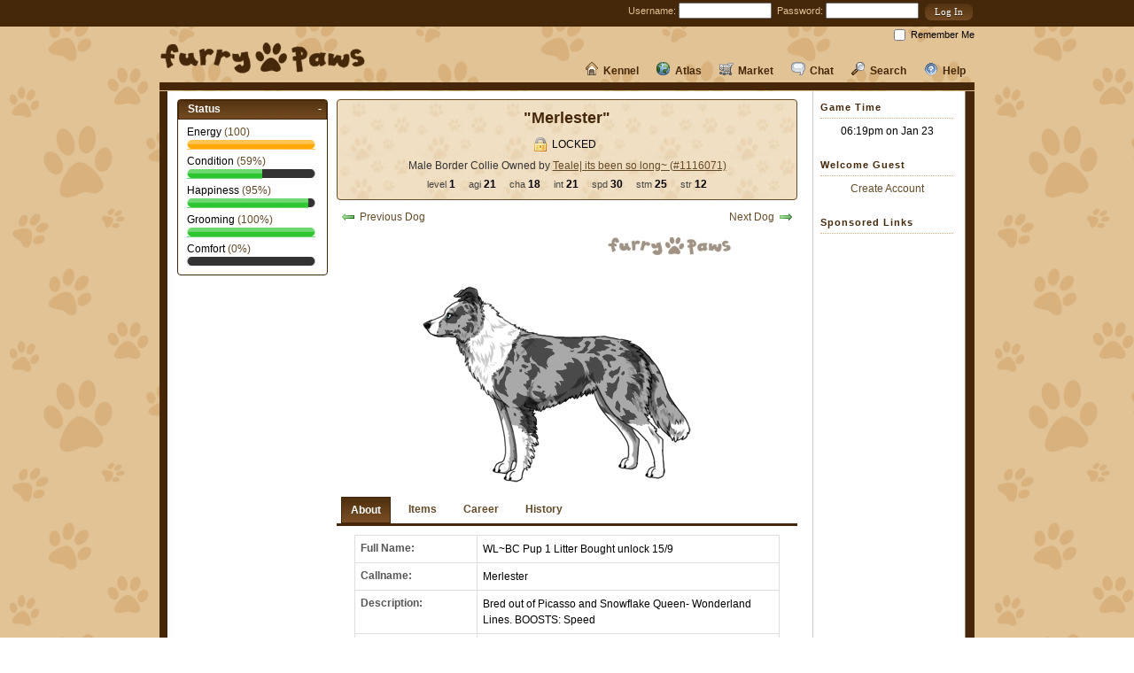

--- FILE ---
content_type: text/html; charset=UTF-8
request_url: https://www.furry-paws.com/dog/index/712219
body_size: 27440
content:
<!DOCTYPE HTML>
<html>
  <head>
    <title>Furry Paws // WL~BC Pup 1 Litter Bought unlock 15/9's Kennel</title>
    <meta http-equiv="Content-Type" content="text/html; charset=utf-8">
	<link rel="stylesheet" type="text/css" href="/css/main.css?115" />
<link rel="stylesheet" type="text/css" href="/css/dog.css?115" />
<link rel="stylesheet" type="text/css" href="/css/layout_fpaw_2.css?115" />
<link rel="stylesheet" type="text/css" href="/css/desktop.css?115" />
<script type="text/javascript" src="/js/utilities.js?115"></script>
<script type="text/javascript" src="/js/jquery.cookie.js?115"></script>
<script type="text/javascript" src="/js/dog.js?115"></script>
<script type="text/javascript" src="/js/main.js?115"></script>
<META NAME="DESCRIPTION" CONTENT="Furry Paws is a free virtual dog game where you raise, train, show, and breed virtual dogs.">
<META NAME="KEYWORDS" CONTENT="virtual dog, dog, dogs, game, games, virtual pet, dog game, virtual pet game, dog sim, pet sim, dog game, pet game">
  </head>
  <body>
    <div id="top_bar"><div id="top_bar_box">
<div class="top_login">
<form action="https://www.furry-paws.com/dog/index/712219" method="post" accept-charset="utf-8">	<label for="username">Username:</label> <input type="text" name="username" value="" size="15" />&nbsp;
	<label for="password">Password:</label> <input type="password" name="password" value="" size="15" />&nbsp;
<input type="submit" name="login_submit" value="Log In"  class="button" id="login_submit" />	<div class="remember_me"><input type="checkbox" name="remember_me" id="remember_me" /><label for="remember_me">Remember Me</label></div>
</form>
</div>
</div></div>
	<div id="fpaw_layout_holder"><div id="fpaw_layout_top_holder" style="overflow: visible; position: relative;"><a href="https://www.furry-paws.com/"><img src="/images/layout/fpaw_logo.png" width="233" height="37" id="fpaw_layout_logo" alt="Furry-Paws.com" /></a>    <div id="fpaw_layout_link_holder">
	<div class="no_pulldown"><a href="https://www.furry-paws.com/help/kb"><img src="/images/icons/help_nav.png" class="icon" />Help</a></div>
	<div class="no_pulldown"><a href="https://www.furry-paws.com/search"><img src="/images/icons/search.png" class="icon" />Search</a></div>
	<div class="no_pulldown"><a href="https://www.furry-paws.com/forum"><img src="/images/icons/chat.png" class="icon" />Chat</a></div>
	<div class="pulldown">
		<div class="top_bar_pulldown">
				<div class="link_category">
					<div class="link_category_header">Shops</div><a href="https://www.furry-paws.com/shop/food">Food Shop</a><a href="https://www.furry-paws.com/shop/toy">Toy Shop</a><a href="https://www.furry-paws.com/shop/accessory">Accessory Shop</a><a href="https://www.furry-paws.com/shop/grooming">Grooming Shop</a><a href="https://www.furry-paws.com/shop/kennel">Kennel Shop</a><a href="https://www.furry-paws.com/shop/fame">Fame Shop</a><a href="https://www.furry-paws.com/fpp/shop">FPP Shop</a>
				</div>
				<div class="link_category">
					<div class="link_category_header">Dogs</div><a href="https://www.furry-paws.com/shop/dogs">Purchase New</a><a href="https://www.furry-paws.com/listing/sales">Sale Listings</a><a href="https://www.furry-paws.com/listing/breeding">Breeding Listings</a><a href="https://www.furry-paws.com/listing/your">Your Listings</a>
				</div>
				<div class="link_category">
					<div class="link_category_header">Your Stuff</div><a href="https://www.furry-paws.com/inventory">Inventory</a><a href="https://www.furry-paws.com/shop/bank">Bank</a><a href="https://www.furry-paws.com/shop/user">Your Shop</a><a href="https://www.furry-paws.com/fpp">Buy FPP</a>
				</div>
				<div class="link_category">
					<div class="link_category_header">Other</div><a href="https://www.furry-paws.com/shop/junkyard">Junkyard</a><a href="https://www.furry-paws.com/shop/user/mall">Mall</a><a href="https://www.furry-paws.com/search/items">Search Mall</a><a href="https://www.furry-paws.com/trade">Trading Center</a>
				</div></div><a href="https://www.furry-paws.com/shop"><img src="/images/icons/market.png" class="icon" />Market</a></div><div class="pulldown">
		<div class="top_bar_pulldown">
				<div class="link_category">
					<div class="link_category_header">Explore</div><a href="https://www.furry-paws.com/meadow">Meadow</a><a href="https://www.furry-paws.com/game">Games</a><a href="https://www.furry-paws.com/humane">Humane Society</a><a href="https://www.furry-paws.com/compete">Compete</a>
				</div>
				<div class="link_category">
					<div class="link_category_header">Information</div><a href="https://www.furry-paws.com/stats/breed">Breeds</a><a href="https://www.furry-paws.com/sports">Dog Sports</a><a href="https://www.furry-paws.com/imagebank">Image Bank</a><a href="https://www.furry-paws.com/fpp">FPP Center</a>
				</div>
				<div class="link_category">
					<div class="link_category_header">Social</div><a href="https://www.furry-paws.com/stats/online">Who's Online</a><a href="https://www.furry-paws.com/casso">Cassos</a><a href="https://www.furry-paws.com/guild">Guilds</a><a href="https://www.furry-paws.com/search/clinics">Clinics</a>
				</div>
				<div class="link_category">
					<div class="link_category_header">Leader Boards</div><a href="https://www.furry-paws.com/rankings">Top Players</a><a href="https://www.furry-paws.com/score/experienced">Score Boards</a><a href="https://www.furry-paws.com/fame/experienced">Hall of Fame</a>
				</div></div><a href="https://www.furry-paws.com/explore"><img src="/images/icons/explore.png" class="icon" />Atlas</a></div><div class="pulldown">
		<div class="top_bar_pulldown">
			<div class="link_category">
				<div class="link_category_header">My Dogs</div><a href="https://www.furry-paws.com/kennel/view">Kennels</a><a href="https://www.furry-paws.com/kennel/overview">Overview</a><a href="https://www.furry-paws.com/kennel/history">History</a><a href="https://www.furry-paws.com/breed">Breeding Center</a>
			</div>
			<div class="link_category">
				<div class="link_category_header">My Kennel</div><a href="https://www.furry-paws.com/kennel/manage">Manage</a><a href="https://www.furry-paws.com/kennel/about">About</a><a href="https://www.furry-paws.com/kennel/stats">Stats</a><a href="https://www.furry-paws.com/kennel/grooming">Grooming Center</a>
			</div>
			<div class="link_category">
				<div class="link_category_header">My Account</div><a href="https://www.furry-paws.com/achievements">Achievements</a><a href="https://www.furry-paws.com/activity">Activity</a><a href="https://www.furry-paws.com/kennel/owner">Profile</a><a href="https://www.furry-paws.com/kennel/settings">Settings</a>
			</div>		</div>
	<a href="https://www.furry-paws.com/kennel"><img src="/images/icons/kennel.png" class="icon" />Kennel</a></div>
	</div><img src="/images/layout/fpaw_content_top.jpg" width="920" height="9" id="fpaw_layout_content_top" /></div>


	<div id="fpaw_layout_content_holder">
			<div id="fpaw_layout_content">
			<div id="fpaw_layout_minheight"></div>
			<div id="fpaw_layout_column_2">
<input type="hidden" id="dog_id" value="712219" />

<div id="dog_left_column">


	<div class="dog_side_container">
		<h4 class="dog_side_title ui-widget-header" setting_index="4">Status</h4>
		<div class="dog_side_content" style="padding: 5px 10px;">Energy <a title="Energy is consumed by training and entering shows, but is fully restored every day.">(<span class="var_energy">100</span>)</a><div style="height: 10px; width:145px; background: #c3c3c3;" class="table_bubble var_energy_bar"><div style="font-size: 1em; float: left; position: relative; width:145px; background: #ffa800 url(/images/bubble_effect.png)"><img src="/images/bubble_left.png" class="bubble_left" /></div><img src="/images/bubble_right.png" class="bubble_right" style="left: 135px;" /></div><div class="dog_status_spacer"></div>Condition <a title="Condition determines how well your dog will perform in competitions. Get this number to 100% by taking care of your dog daily.">(<span class="var_condition">59</span>%)</a><div style="height: 10px; width:145px; background: #333333;" class="table_bubble var_condition_bar"><div style="font-size: 1em; float: left; position: relative; width:85px; background: #2dc631 url(/images/bubble_effect.png)"><img src="/images/bubble_left.png" class="bubble_left" /></div><img src="/images/bubble_right.png" class="bubble_right" style="left: 135px;" /></div><div class="dog_status_spacer"></div>Happiness <a title="Make your dog happy by having play time with a toy that fits his personality!">(<span class="var_happiness">95</span>%)</a><div style="height: 10px; width:145px; background: #333333;" class="table_bubble var_happiness_bar"><div style="font-size: 1em; float: left; position: relative; width:137px; background: #2dc631 url(/images/bubble_effect.png)"><img src="/images/bubble_left.png" class="bubble_left" /></div><img src="/images/bubble_right.png" class="bubble_right" style="left: 135px;" /></div><div class="dog_status_spacer"></div>Grooming <a title="Keep your dog's coat shiney and his condition top notch by grooming him daily.">(<span class="var_status_groom">100</span>%)</a><div style="height: 10px; width:145px; background: #333333;" class="table_bubble var_status_groom_bar"><div style="font-size: 1em; float: left; position: relative; width:145px; background: #2dc631 url(/images/bubble_effect.png)"><img src="/images/bubble_left.png" class="bubble_left" /></div><img src="/images/bubble_right.png" class="bubble_right" style="left: 135px;" /></div><div class="dog_status_spacer"></div>Comfort <a title="Make your dog comfortable by giving him a chew and a bed.">(<span class="var_comfort">0</span>%)</a><div style="height: 10px; width:145px; background: #333333;" class="table_bubble var_comfort_bar"><div style="font-size: 1em; float: left; position: relative; width:0px; background: #2dc631 url(/images/bubble_effect.png)"><img src="/images/bubble_left.png" class="bubble_left" /></div><img src="/images/bubble_right.png" class="bubble_right" style="left: 135px;" /></div><div class="dog_status_spacer"></div>		</div>
	</div>
</div>
<div id="dog_right_column">
<div class="hide_me" id="dog_response"></div><div class="dog_overview_holder normal_holder"><div id="main_dog_name"><div id="var_callname_holder">"<span class="var_callname">Merlester</span>"</div><div id="var_name_holder" class="hide_me"> <span class="var_prefix">WL~BC</span> <span class="var_name">Pup 1 Litter Bought unlock 15/9</span></div></div><div style="margin: 3px 0;"><span style="margin-right: 5px;"><img src="/images/icons/lock.png" class="icon" />LOCKED</span></div><span style="color: #333;">Male Border Collie	Owned by <a href="https://www.furry-paws.com/kennel/owner/1116071">Teale| its been so long~ (#1116071)</a>	</span>
	<div>
		<span class="text_small">level </span><span class="var_level strong">1</span> &nbsp; &nbsp;
		<span class="text_small">agi </span><span class="var_agility strong">21</span> &nbsp; &nbsp;
		<span class="text_small">cha </span><span class="var_charisma strong">18</span> &nbsp; &nbsp;
		<span class="text_small">int </span><span class="var_intelligence strong">21</span> &nbsp; &nbsp;
		<span class="text_small">spd </span><span class="var_speed strong">30</span> &nbsp; &nbsp;
		<span class="text_small">stm </span><span class="var_stamina strong">25</span> &nbsp; &nbsp;
		<span class="text_small">str </span><span class="var_strength strong">12</span>
	</div>
</div>

<div class="next_prev_holder">
	<div id="prev_link"><a href="https://www.furry-paws.com/dog/index/695960"><img src="/images/icons/arrow_left.png" class="icon" alt="Previous Dog" />Previous Dog</a>
	</div>
	<div id="next_link"><a href="https://www.furry-paws.com/dog/index/515197">Next Dog<img src="/images/icons/arrow_right.png" class="icon_right" alt="Next Dog" /></a>
	</div>
</div>

<div id="image_holder_spacer"></div>
<div class="centered var_image" id="image_holder">
	<img src="/images/dogs/712219.jpg?86565949" id="dog_image" />
</div>
<div id="settings_response" style="clear: both;"></div>
<div id="dog_tabs">
	<ul>
		<li><a href="#tab_about" class="default_tab" jtab_index="0">About</a></li>
		<li><a href="#tab_status" jtab_index="1">Items</a></li>		<li><a href="#tab_career" jtab_index="2">Career</a></li>
		<li><a href="#tab_history" jtab_index="3">History</a></li>
			</ul><div id="tab_about" class="dog_tab">
<table class="info_table" style="width: 480px;">
<tr><th style="width: 130px;">Full Name:</th><td style="width: 350px;">WL~BC Pup 1 Litter Bought unlock 15/9</td></tr>
<tr><th>Callname:</th><td><span class="var_callname">Merlester</span></td></tr>
<tr><th>Description:</th><td><span class="var_description">Bred out of Picasso and Snowflake Queen- Wonderland Lines. BOOSTS: Speed</span></td></tr>
<tr><th><a href="https://www.furry-paws.com/stats/breed/view/3"><img src="/images/icons/help.png" class="icon_no_margins" alt="What's this?" /></a> Breed:</th><td>Border Collie<span class="text_small"><a href="https://www.furry-paws.com/casso/view/4"> (Drovers)</a></span></td></tr>
<tr><th>Gender:</th><td><img src="/images/icons/male.png" class="icon" />Male</td></tr>
<tr><th>Personality:</th><td>Independent</td></tr>

<tr><th>Born On:</th><td>September 4th, 2013</td></tr>
<tr><th>Days Aged:</th><td>6 <span class="text_small">FP Days</span></td></tr>
<tr><th>Owner:</th><td><a href="https://www.furry-paws.com/kennel/owner/1116071"><img src="/images/icons/user.png" class="icon" />Teale| its been so long~ (#1116071)</a></td></tr>
<tr><th>Bred By:</th><td><a href="https://www.furry-paws.com/kennel/owner/1077906"><img src="/images/icons/user.png" class="icon" />Wonderland Rare Border Collies (#1077906)</a></td></tr>
<tr><th>Generation:</th><td>78</td></tr>
<tr><th>Color:</th><td>Blue Merle and White (Irish)</td></tr>
<tr><th>Shade:</th><td>Variant 3</td></tr>
<tr><th>Eye Color:</th><td>Blue</td></tr>
<tr><th><a href="https://www.furry-paws.com/stats/breed/genetics"><img src="/images/icons/help.png" class="icon_no_margins" alt="What's this?" /></a> Genotype:</th><td>PP KKbr EmE Bb DD slsl atasa sisp Mm rr tt Ccch gg uu lala spdcha agistm Hh HH HH HH Hh HH hh Hh Hh Hh hh HH HH HH hh HH Hh Hh HH HH HH HH Hh Hh</td></tr>
<tr><th>Aptitude:</th><td>Obedience, Musical Freestyle, Frisbee</td></tr>
<tr><th>Times Bred:</th><td>0 <span class="text_small">(Can be bred 0 times today)</span></td></tr>
<tr><th>Boosters Used:</th><td>0/5</td></tr><tr><th>Image:</th><td><a href="https://www.furry-paws.com/dog/regenerate_image/712219"><img src="/images/icons/arrow_refresh.png" class="icon" />Regenerate</a></td></tr>
</table>

<div class="centered add_margins">
	<span class="text_small">Hips:</span><span class="text_large"> Excellent</span> &nbsp;
<span class="text_small">Elbows:</span><span class="text_large"> Good</span> &nbsp;
<span class="text_small">Eyes:</span><span class="text_large"> Good</span> &nbsp;
<span class="text_small">Ears:</span><span class="text_large"> Excellent</span>
	</div>
</div>
<div id="tab_status" class="dog_tab">
<h3>Equipped Items</h3>

<div class="dog_item" item="bowl_water" owned_id="">
<img src="/images/dog/empty_bowl.jpg" class="dog_item_img" />
<div class="dog_item_text">
	<span class="block bold_small">Water Bowl</span>
<span class="block item_name" style="margin-top: 3px;">None Equipped</span>
	<span class="text_small block item_text"></span>
	</div></div>


<div class="dog_item" item="bowl_food" owned_id="">
<img src="/images/dog/empty_bowl.jpg" class="dog_item_img" />
<div class="dog_item_text">
	<span class="block bold_small">Food Bowl</span>
<span class="block item_name" style="margin-top: 3px;">None Equipped</span>
	<span class="text_small block item_text"></span>
	</div></div>


<div class="dog_item" item="collar" owned_id="">
<img src="/images/dog/empty_collar.jpg" class="dog_item_img" />
<div class="dog_item_text">
	<span class="block bold_small">Collar</span>
<span class="block item_name" style="margin-top: 3px;">None Equipped</span>
	<span class="text_small block item_text"></span>
	</div></div>


<div class="dog_item" item="leash" owned_id="">
<img src="/images/dog/empty_leash.jpg" class="dog_item_img" />
<div class="dog_item_text">
	<span class="block bold_small">Leash</span>
<span class="block item_name" style="margin-top: 3px;">None Equipped</span>
	<span class="text_small block item_text"></span>
	</div></div>


<div class="dog_item" item="bed" owned_id="">
<img src="/images/dog/empty_bed.jpg" class="dog_item_img" />
<div class="dog_item_text">
	<span class="block bold_small">Bed</span>
<span class="block item_name" style="margin-top: 3px;">None Equipped</span>
	<span class="text_small block item_text"></span>
	</div></div>


<div class="dog_item" item="chew" owned_id="">
<img src="/images/dog/empty_chew.jpg" class="dog_item_img" />
<div class="dog_item_text">
	<span class="block bold_small">Chew</span>
<span class="block item_name" style="margin-top: 3px;">None Equipped</span>
	<span class="text_small block item_text"></span>
	</div></div>

<div class="clearer"></div>
<h3 style="margin-top: 10px;">Assigned Items</h3>
<div class="dog_item" item="assigned_toy">
<img src="/images/dog/empty_toy.jpg" class="dog_item_img" />
<div class="dog_item_text">
	<span class="block bold_small item_name">Assigned Toy</span>
	<span class="block text_small" style="position: relative; top: -5px;">Independent Personality</span>
<span class="block item_text" style="margin-top: 3px;">None Assigned.</span></div></div>
<div class="dog_item" item="assigned_food">
<img src="/images/dog/empty_food.jpg" class="dog_item_img" />
<div class="dog_item_text">
	<span class="block bold_small">Assigned Food</span>
<span class="block item_name" style="margin-top: 3px;">None Assigned.</span><span class="text_small block item_text"></span>
</div></div>

<div class="clearer"></div>
<h3 style="margin-top: 10px;">Decor</h3>
None found.

<div class="clearer"></div>
</div>
<div id="tab_career" class="dog_tab">

<h3>Statistics and Experience</h3>
<div style="clear: both; height: 40px; margin-bottom: 20px;">
	<div class="stat_holder">
		<span class="text_small block">Agility</span>
		<span class="text_large block var_agility">21</span>
		<span class="block"><img src="/images/icons/bullet_star.png" class="icon_no_margins" alt="Major Group Stat" /></span>	</div>
	<div class="stat_holder">
		<span class="text_small block">Charisma</span>
		<span class="text_large block var_charisma">18</span>
			</div>
	<div class="stat_holder">
		<span class="text_small block">Intelligence</span>
		<span class="text_large block var_intelligence">21</span>
		<span class="block"><img src="/images/icons/bullet_star.png" class="icon_no_margins" alt="Major Group Stat" /></span>	</div>
	<div class="stat_holder">
		<span class="text_small block">Speed</span>
		<span class="text_large block var_speed">30</span>
		<span class="block"><img src="/images/icons/bullet_star.png" class="icon_no_margins" alt="Major Group Stat" /></span>	</div>
	<div class="stat_holder">
		<span class="text_small block">Stamina</span>
		<span class="text_large block var_stamina">25</span>
		<span class="block"><img src="/images/icons/bullet_star.png" class="icon_no_margins" alt="Major Group Stat" /></span>	</div>
	<div class="stat_holder">
		<span class="text_small block">Strength</span>
		<span class="text_large block var_strength">12</span>
			</div>
</div>
<div class="centered" style="margin-bottom: 10px; clear: both;">
	<span class="text_small"><img src="/images/icons/bullet_star.png" class="icon" />Indicates a major breed group stat.</span>
</div>
<div style="width: 495x; height: 60px; position: relative; clear: both;">
	<div style="width: 80px; position: absolute; top: 0px; left: 5px;">
	<span class="text_small">Level</span>
	<span class="text_large var_level">1</span>
	</div>
	<span style="position: absolute; right: 15px; top: 9px;" class="text_small">

	<span class="var_experience_last">0</span>/<span class="var_experience_next">2,040</span>	</span>
	<div class="bubble_holder">
	<div style="height: 10px; width:480px; background: #c3c3c3;" class="var_experience_bar"><div style="font-size: 1em; float: left; position: relative; width:0px; background: #002fc9 url(/images/bubble_effect.png)"><img src="/images/bubble_left.png" class="bubble_left" /></div><img src="/images/bubble_right.png" class="bubble_right" style="left: 470px;" /></div>	</div>
</div>

<div class="text_small centered" style="position: relative; top: -10px;">
	Multiplier: <span class="text_large">0.922x</span> Competition Experience
</div>

<div class="centered" style="margin: 0 0 20px 0;">
	Overall Ranking:
	Unknown &nbsp; Breed Ranking: Unknown</div>
<h3>Awards</h3>

<div class="centered">None found.</div>
<div class="footer_spacer"></div>
<h3>Sports and Training</h3>
<div class="centered add_margins">
	Remaining Training Sessions: <span class="text_large"><span class="var_status_trained_left">2</span>/2</span></div>
<div class="centered add_margins"><span class="var_name">WL~BC Pup 1 Litter Bought unlock 15/9</span> is not trained in any sports.</div><div class="clearer" style="margin-bottom: 30px;"></div><div class="list_holder">
<h3>Today's Competition Results</h3>
No results found.</div>

</div>
<div id="tab_history" class="dog_tab">
<h3>Pedigree</h3>

<div style="position: relative;">

<div class="pedigree_holder">
	<div class="pedigree_label" style="top: 70px;">
		Dad
	</div>

			<div class="pedigree_box" style="top: 0px; left: 280px;">
				<div class="pedigree_box_text">
				<p style="margin: 2px!important;"><span style="font-weight: bold;"><a href="https://www.furry-paws.com/dog/index/90519/history">AT NLAHD CHOCOLATE</a></span> ID#90519</p><p style="margin: 2px!important;">Level 15</p><p style="margin: 2px!important;" class="text_small">Chocolate</p>
				</div>
			</div>
			<div class="pedigree_box" style="top: 80px; left: 280px;">
				<div class="pedigree_box_text">
				<p style="margin: 2px!important;"><span style="font-weight: bold;"><a href="https://www.furry-paws.com/dog/index/257483/history">MA ¤REVI TOPAZ</a></span> ID#257483</p><p style="margin: 2px!important;">Level 29</p><p style="margin: 2px!important;" class="text_small">Brindle Chocolate and White (Irish) with Red Points and Mask</p>
				</div>
			</div>
			<div class="pedigree_box" style="top: 40px; left: 40px;">
				<div class="pedigree_box_text">
				<p style="margin: 2px!important;"><span style="font-weight: bold;"><a href="https://www.furry-paws.com/dog/index/560595/history">MH WONDERLAND PICASSO EGGG 10HH 3HH (BRINDLE CHOC W/TAN PTS AND MASK)</a></span> ID#560595</p><p style="margin: 2px!important;">Level 28</p><p style="margin: 2px!important;" class="text_small">Brindle Chocolate with Tan Points and Mask</p>
				</div>
			</div></div>
<div class="pedigree_holder">
	<div class="pedigree_label" style="top: 70px;">
		Mom
	</div>

			<div class="pedigree_box" style="top: 0px; left: 280px;">
				<div class="pedigree_box_text">
				<p style="margin: 2px!important;"><span style="font-weight: bold;"><a href="https://www.furry-paws.com/dog/index/372167/history">BOMBER OF THE STATE</a></span> ID#372167</p><p style="margin: 2px!important;">Level 1</p><p style="margin: 2px!important;" class="text_small">Roaned Blue Merle and White (Irish) </p>
				</div>
			</div>
			<div class="pedigree_box" style="top: 80px; left: 280px;">
				<div class="pedigree_box_text">
				<p style="margin: 2px!important;"><span style="font-weight: bold;"><a href="https://www.furry-paws.com/dog/index/372165/history">NA ~*~* KEEP ON COMIN</a></span> ID#372165</p><p style="margin: 2px!important;">Level 3</p><p style="margin: 2px!important;" class="text_small">Blue Merle and White (Piebald) with Ticking</p>
				</div>
			</div>
			<div class="pedigree_box" style="top: 40px; left: 40px;">
				<div class="pedigree_box_text">
				<p style="margin: 2px!important;"><span style="font-weight: bold;"><a href="https://www.furry-paws.com/dog/index/395467/history">JAFR WONDERLAND SNOWFLAKE QUEEN GGGG 10HH 7HH (ROANED BLUE MERLE AND WHITE *PIEBALD*)</a></span> ID#395467</p><p style="margin: 2px!important;">Level 11</p><p style="margin: 2px!important;" class="text_small">Roaned Blue Merle and White (Piebald) </p>
				</div>
			</div></div>
</div>

<div class="footer_spacer"></div>
<h3>Offspring</h3>
None found.<div class="footer_spacer"></div>
<h3>Current Litters</h3>
None found.<div class="footer_spacer"></div>
<h3>Previous Owners</h3>
<table class="info_table" style="width: 480px;"><tr><th>Owner</td><th>When</th></tr><tr><td style="width: 300px;"><a href="https://www.furry-paws.com/kennel/owner/1116071">Teale| its been so long~ (#1116071)</a></td><td>Sep 10, 2013</td></tr></table></div>


</div>


</div>
<div class="footer_spacer"></div>
</div>
			<div id="fpaw_layout_column_3">
<h4 class="column_header">Game Time</h4>
<div class="column_section centered">
<div class="clearer" style="margin: 5px 0;"></div>
<div style="margin-bottom: 10px;">06:19pm on Jan 23</div></div>

<h4 class="column_header">Welcome Guest</h4>
<div class="column_section centered">
<div class="clearer" style="margin: 5px 0;"></div>
<a href="/main/register">Create Account</a></div>

<h4 class="column_header">Sponsored Links</h4>
<div class="column_section" style="margin: 0px auto; width: 160px;">
<div class="clearer" style="margin: 5px 0;"></div>
<script async src="//pagead2.googlesyndication.com/pagead/js/adsbygoogle.js"></script>
<!-- Furry Paws Right Column -->
<ins class="adsbygoogle"
     style="display:inline-block;width:160px;height:600px"
     data-ad-client="ca-pub-4459153485095743"
     data-ad-slot="2449623596"></ins>
<script>
(adsbygoogle = window.adsbygoogle || []).push({});
</script></div><div class="column_section"><a href="https://www.furry-paws.com/fpp/shop">Remove Ads</a></div></div>
			<div class="footer_spacer"><a href="#top"><img src="/images/icons/arrow_up.png" class="icon" />Back to Top</a></div>
			</div>
		</div>
	<div id="fpaw_layout_end"><img src="/images/layout/fpaw_content_top.jpg" width="920" height="9" id="fpaw_layout_content_top" /></div>
	</div>

<div class="footer_legal">
Copyright © 2003-2026 Mythic Multimedia, LLC. All rights reserved.<br />
Use of this site signifies your acceptance and agreement to our
<a href="/main/terms">Terms of Service</a>.<br />
[<a href="/main/credits">Credits</a>] [<a href="/main/privacy">Privacy Statement</a>] [<a href="/modbox">ModBox</a>]
 [<a href="/main/mobile">View Mobile Site</a>]</div>


	  <div id="fpaw_layout_footer">
		<div id="fpaw_layout_inner_footer">
			<div id="fpaw_layout_footer_text">
				<div class="fpaw_layout_footer_section">
					<div class="fpaw_layout_footer_subsection">
						<img src="/images/layout/fpaw_dog1.png" width="133" height="100" />
					</div>
				</div>
				<div class="fpaw_layout_footer_divider">&nbsp;</div>
				<div class="fpaw_layout_footer_section">
					<div class="fpaw_layout_footer_subsection">
						<img src="/images/layout/fpaw_dog2.png" width="133" height="100" />
					</div>
				</div>
				<div class="fpaw_layout_footer_divider">&nbsp;</div>
				<div class="fpaw_layout_footer_section">
					<div class="fpaw_layout_footer_subsection">
						<img src="/images/layout/fpaw_dog3.png" width="133" height="100" />
					</div>
				</div>




		<div class="clearer"></div>
			</div>
		</div>
	</div>


	  </body>
</html>



--- FILE ---
content_type: text/html; charset=utf-8
request_url: https://www.google.com/recaptcha/api2/aframe
body_size: 264
content:
<!DOCTYPE HTML><html><head><meta http-equiv="content-type" content="text/html; charset=UTF-8"></head><body><script nonce="t5DtLferyaTvqtVdjtWp-Q">/** Anti-fraud and anti-abuse applications only. See google.com/recaptcha */ try{var clients={'sodar':'https://pagead2.googlesyndication.com/pagead/sodar?'};window.addEventListener("message",function(a){try{if(a.source===window.parent){var b=JSON.parse(a.data);var c=clients[b['id']];if(c){var d=document.createElement('img');d.src=c+b['params']+'&rc='+(localStorage.getItem("rc::a")?sessionStorage.getItem("rc::b"):"");window.document.body.appendChild(d);sessionStorage.setItem("rc::e",parseInt(sessionStorage.getItem("rc::e")||0)+1);localStorage.setItem("rc::h",'1769210382007');}}}catch(b){}});window.parent.postMessage("_grecaptcha_ready", "*");}catch(b){}</script></body></html>

--- FILE ---
content_type: text/css
request_url: https://www.furry-paws.com/css/dog.css?115
body_size: 4790
content:
#main_dog_name
{
	text-align: center;
	font-size: 18px;
	font-weight: bold;
	color: #452709;
}

#dog_subname
{
	color: #333;
	font-style: italic;
	text-align: center;
	margin-top: 5px;
}

#dog_left_column
{
	position: relative;
	width: 170px;
	float: left;
	overflow: visible;
	margin-right: 10px;
}

#dog_right_column
{
	margin: 0 0 0 175px;
	width: 520px;
	overflow: auto;
}

#dog_right_column_retired
{
	margin: 0 auto;
	width: 520px;
	overflow: auto;
	text-align: left;
}

#dog_right_column_retired_holder
{
	text-align: center;
}

#remove_item, #new_item
{
	display: none;
}

/* Right Column Styles */
#image_holder_spacer
{
	width: 1px;
	height: 300px;
	float: left;
}

#image_holder
{
	width: 518px;
	text-align: center;
	float: left;
	position: relative;
}

.next_prev_holder
{
	position: relative;
	height: 20px;
}

#prev_link
{
	position: absolute;
	top: 0px;
	left: 5px;
}

#next_link
{
	position: absolute;
	top: 0px;
	right: 5px;
}

div.dog_sport_bubble_holder
{
	margin: 3px 20px 10px 20px;
}

div.dog_overview_holder
{
	margin: 0 0 10px 0;
	padding: 5px 10px;
	text-align: center;
	border: 1px solid #644A27;
	-moz-border-radius: 4px; -webkit-border-radius: 4px; border-radius: 4px;
}

div.retired_holder
{
	background: #ccc url('/images/main/gray_nav_bkg.jpg') repeat-x;
}

div.normal_holder
{
	background: #f2ebe2 url('/images/main/nav_bkg.jpg') repeat-x;
}

#retired_label
{
	padding: 5px;
	letter-spacing: 3px;
	font-size: 16px;
	color: #333;
	text-align: center;
}

#abandoned_label
{
	padding: 5px;
	font-size: 14px;
	text-align: center;
}

div.dog_overview_holder div
{
	padding: 3px;
}

div.dog_overview_holder a
{
	text-decoration: underline;
}

div.award_holder
{
	margin: 10px;
	text-align: center;
	width: 143px;
	float: left;
}

/* Tab Styles */
#dog_tabs ul { list-style-type: none; padding: 0px; clear: both; height: 30px; margin: 0px; }
#dog_tabs ul li { list-style-type: none; list-style-image: none; padding: 5px 10px; margin: 0px 5px; font-size: 12px; font-weight: bold; float: left; }
#dog_tabs ul li.active_tab {
	border: 1px solid #452709;
	background:  #452709 url('/images/main/button_bkg.jpg') center repeat-x;
	color: #ffffff;
}
#dog_tabs ul li.active_tab a
{
	color: #fff;
}
#dog_tabs ul li a:hover
{
	text-decoration: none;
}

#dog_tabs div.dog_tab {
	text-align: left;
	background: #fff;
	width: 500px;
	padding: 10px;
	border-top: 3px solid #452709;
}

/* Left Box Styles */
.dog_side_container
{
	margin-bottom: 20px;
	border: 1px solid #452709;
	-moz-border-radius: 4px; -webkit-border-radius: 4px; border-radius: 4px;
}

.dog_side_container .dog_side_title
{
	height: 20px;
	padding: 0px 10px;
	position: relative;
	margin: 0px;
	font-size: 12px;
}

.dog_side_container .toggle_title
{
	cursor: pointer;
}

.dog_side_container .dog_side_title .toggle
{
	position: absolute;
	top: 0px;
	right: 5px;
}

.dog_side_container .dog_side_content
{
	padding: 0px;
}

.dog_care_box
{
	float: left;
	width: 80px;
	margin: 5px 0;
	text-align: center;
	cursor: pointer;
	color: #644A27;
	position: relative;
}

.dog_care_box img
{
	border: 0;
}

#care_loading
{
	display: none;
	background: #fff;
	z-index: 5;
	position: absolute;
	top: 23px;
	left: 2px;
	width: 164px;
	height: 285px;
}

#care_loading img
{
	position: absolute;
	top: 100px;
	left: 75px;
}

.grooming_tool_holder
{
	float: left;
	width: 80px;
	height: 80px;
	margin: 13px;
}

.dog_care_box .care_complete
{
	position: absolute;
	top: 0px;
	right: 16px;
	width: 40px;
	height: 40px;
	z-index: 2;
}

.dog_care_box .dog_care_icon
{
	width: 40px;
	height: 40px;
}

.dog_care_box .dog_care_action
{
	margin: 0 5px;
}

.dog_status_spacer
{
	clear: both;
	height: 5px;
}

.dog_side_container  a.manage_options
{
	padding: 5px;
	display: block;
}

.dog_side_container  a.manage_options:hover
{
	background: #f2ebe2 url('/images/main/nav_bkg.jpg') repeat;
	color: #452709;
	text-decoration: none;
}

#level_up_link
{
	font-size: 16px;
	font-weight: bold;
	color: green;
	margin: 5px;
	display: block;
}

#var_updates
{
	display: none;
}

/* Pedigree */

div.pedigree_holder
{
	width: 480px;
	height: 175px;
	position: relative;
	margin-top: 10px;
	z-index: 1;
}

div.pedigree_dog_info
{
	position: absolute;
	top: 280px;
	left: 0px;
	width: 340px;
	z-index: 2;
}

div.pedigree_label
{
	position: absolute;
	width: 30px;
	left: 0px;
	font-weight: bold;
	font-size: 11px;
	line-height: 13px;
}

div.pedigree_box
{
	position: absolute;
	width: 210px;
	height: 75px;
	overflow: auto;
	border-top: 1px solid #aaa;
	border-left: 1px solid #aaa;
	border-bottom: 1px solid #aaa;
	z-index: 1;
}

div.pedigree_icon
{
	position: absolute;
	bottom: 2px;
	right: 5px;
}

div.pedigree_icon img
{
	margin: 0px!important;
}

div.pedigree_box_text
{
	margin: 3px 0 0 3px;
	font-size: 11px;
	line-height: 13px;
}


--- FILE ---
content_type: text/css
request_url: https://www.furry-paws.com/css/layout_fpaw_2.css?115
body_size: 822
content:
h4.column_header {
	margin-bottom: 3px;
}

div.column_section {
	margin-bottom: 20px;
}

div.column_links a {
	display: block;
	height: 20px;
	margin: 5px 0;
}

div.active_link {
	height: 20px;
	background: #46270a;
	width: 171px;
	position: absolute; 
	top: 0px; 
	left: -11px;
}

div.active_link_text {
	color: #fff;
	font-weight: bold;
	position: relative;
	top: 1px;
	display: block;
	height: 20px;
	margin: 5px 0;
}

/*Layout Styles*/

table.info_table {
	width: 700px;
}

div#fpaw_layout_column_2 {
	float: left;
	width: 708px;
	margin: 9px;
	overflow: auto;
}

div#fpaw_layout_column_3 {
	float: left;
	width: 150px;
	margin: 9px;
	text-align: left;
}

div#fpaw_layout_content_holder {
	background: #fff url('/images/layout/fpaw_content_bkg_2.jpg') repeat-y;
}

--- FILE ---
content_type: text/css
request_url: https://www.furry-paws.com/css/desktop.css?115
body_size: 1602
content:
body {
	text-align: center;
	background: #ffffff url('/images/layout/bkg_tiled.png') repeat;
}

#top_bar
{
	background: #452709;
	height: 30px;
	width: 100%;
	z-index: 9999;
	position: relative;
}

#top_bar_box
{
	width: 920px;
	margin: 0 auto;
	text-align: left;
	background: transparent;
	position: relative;
}

.top_bar_content
{
	float: left;
}

.top_bar_content a
{
	color: #fff;
}

.top_bar_content a:hover
{
	text-decoration: none;
}

div.top_login label
{
	color: #e2c395;
	font-size: 11px;
	font-weight: normal;
	position: relative;
	top: 0px;
}

div.top_login .remember_me label
{
	color: #000;
}

div.top_login .remember_me
{
	font-size: 10px;
	text-align: right;
	margin-right: 0px;
	margin-top: 3px;
}

div.top_login #remember_me
{
	position: relative;
	top: 3px;
	left: -3px;
}

div.top_login
{
	position: absolute;
	right: 0px;
	top: 3px;
}

div#fpaw_layout_link_holder {
	z-index: 1000;
	position: absolute;
	width: 620px;
	height: 25px;
	right: 0px;
	top: 15px;
}

div#fpaw_layout_link_holder > div {
	float: right;
}

div#fpaw_layout_link_holder a {
	font-size: 12px;
	font-weight: bold;
	color: #452709;
}

div#fpaw_layout_link_holder a:hover, #fpaw_layout_link_holder div.active > a {
	text-decoration: none;
	color: white;
}

div#fpaw_layout_link_holder2 {
	position: absolute;
	width: 700px;
	height: 25px;
	right: 10px;
	top: 7px;
	text-align: right;
}

div#fpaw_layout_link_holder2 a {
	font-size: 1em;
	font-weight: bold;
	color: #ffffff;
}

div#fpaw_layout_link_holder2 a:hover {
	text-decoration: none;
	background: #D8B17D;
}

.add_large_margins
{
	margin:20px!important;
}


--- FILE ---
content_type: application/javascript
request_url: https://www.furry-paws.com/js/dog.js?115
body_size: 16244
content:
var $response;
var fp_settings;

$(document).ready(function() {

	fp_settings = $.cookie("fp_settings");

	if(!fp_settings)
	{
		// 0-7 widgets, 8 tab
		fp_settings = new Array(1, 1, 1, 1, 1, 0, 0, 0, 0);
		$.cookie("fp_settings", fp_settings);
	}
	else
	{
		fp_settings = fp_settings.split(",");
	}

	$('#item_swapper').dialog({
		autoOpen: false,
		width: 600,
		height: 500
	});

	$('#dog_dialog').dialog({
		autoOpen: false,
		width: 585,
		height: 450
	});

	$('#change_dog_settings').hide();

	// Widgetize!
	$('.dog_side_title').append('<span class="toggle">-</span>').addClass("toggle_title").click(function(){
		var toggler = $(this).children('.toggle');
		var temp = parseInt($(this).attr("setting_index"));
		
		if(toggler.html() == '+')
		{
			$(this).next().show();
			toggler.html('-');

			updateSettings(temp, 1);
		}
		else
		{
			$(this).next().hide();
			toggler.html('+');

			updateSettings(temp, 0);
		}
		
	}).each(function() {
		var temp = parseInt($(this).attr("setting_index"));

		// Only need to change something if the default is to close it
		if(fp_settings[temp] == 0)
		{
			$(this).trigger('click');
		}
	});

	$('div.dog_item span.swapper_launcher').show().click(function() {
		var item_subtype = $(this).attr("item_subtype");

		$('#swapper_content').html('<img src="/images/main/loader_small.gif" /> Finding all matching items, please wait!');
		$('#item_swapper').dialog('open');

		$.post('/ajax/swapper', {
			item_subtype: item_subtype,
			bowl_type: $(this).attr("bowl_type"),
			dog_id: $('#dog_id').val()
		}, function(data) {
			$('#swapper_content').html(data);

//			make_qtips('#swapper_content a[href][title]');
		});
	});

	// Tabs!

	$('#dog_tabs div.dog_tab').hide();

	var default_tab = parseInt(fp_settings[8]);
	$('#dog_tabs ul li a').click(function() {
		$('#dog_tabs ul li').removeClass('active_tab');
		$(this).parent().addClass('active_tab');
		var show_tab = $(this).attr('href');
		$('#dog_tabs div.dog_tab').hide();
		$(show_tab).show();

		updateSettings(8, $(this).attr("jtab_index"));

		return false;
	}).filter(':first').trigger('click').parent().siblings().children('[jtab_index='+default_tab+']').trigger('click');


	// Care stuff
	$('#dog_left_column .dog_care_box, #dog_dialog_content, #swapper_content, #tab_status .remove_item, '+
		'#level_up_link, #dog_left_column .dog_side_content #option_add_prefix').click(function(e) {

		var current_action;
		var action_url;
		var send_data = { };
		if($(this).attr("id") == 'dog_dialog_content')
		{
			// Grooming tool selected
			if($(e.target).attr("owned_id") != null)
			{
				current_action = $('#care_Groom');
				action_url = '/dog/groom/' + $('#dog_id').val() + '/' + $(e.target).attr("owned_id");
				$('#dog_dialog_content').html('<img src="/images/main/loader_small.gif" /> Grooming...');
			}
			else if($(e.target).attr("id") != null && $(e.target).attr("id") == "dog_train_button")
			{
				current_action = $('#care_Train');
				action_url = '/dog/train/' + $('#dog_id').val() + '/';

				action_url = action_url + $('#training_sport_options input:checked').val();

				action_url = action_url + '/' + $('#training_program input:checked').val();


				$('#dog_dialog_content').html('<img src="/images/main/loader_small.gif" /> Training...');
			}
			else if($(e.target).attr("id") != null && $(e.target).attr("id") == "enter_competitions")
			{
				current_action = $('#care_Compete');

				var sport_id;

				if($('#enter_sport_id').length > 0)
				{
					sport_id = $('#enter_sport_id').val();
				}
				else
				{
					sport_id = $('#enter_sport input:checked').val();
				}

				send_data = {
					sport: sport_id,
					fee_max: $('#enter_fee_max input').val(),
					preference: $('#enter_preference input:checked').val(),
					preference2: $('#enter_preference2 input:checked').val(),
					entry_max: $('#enter_entry_max input').val()
				};

				action_url = current_action.attr("action");
				$('#dog_dialog_content').html('<img src="/images/main/loader_small.gif" /> Competing...');
			}
			else if($(e.target).hasClass('add_prefix_link'))
			{
				current_action = $('#option_add_prefix');
				action_url = $(e.target).parent().attr("href");
				$('#dog_dialog_content').html('<img src="/images/main/loader_small.gif" /> Loading');
			}
			else if($(e.target).hasClass('confirm_add_prefix'))
			{
				current_action = $(e.target);
				current_action.attr("action", "confirm_add_prefix");
				action_url = '/dog/add_prefix/'+$('#dog_id').val()+'/'+$(e.target).attr("user_id");
				send_data = {
					key: $(e.target).attr("key")
				};
				$('#dog_dialog_content').html('<img src="/images/main/loader_small.gif" /> Loading');
			}
			else
			{
				return true;
			}
		}
		else if($(this).attr("id") == 'swapper_content')
		{
			if($(e.target).hasClass("item_image"))
			{
				current_action = $(this);
				current_action.attr("action", "swapper");
				action_url = $(e.target).parent().attr("href");
				$('#swapper_content').html('<img src="/images/main/loader_small.gif" /> Swapping...');

				e.preventDefault();
			}
			else
			{
				return true;
			}
		}
		else if($(this).hasClass('remove_item'))
		{
			current_action = $(this);
			current_action.attr("action", "remover");
			action_url = $(this).children('a').attr("href");
		}
		else if($(this).hasClass('level_up'))
		{
			current_action = $(this);
			current_action.attr("action", "leveler");
			action_url = '/dog/level/' + $('#dog_id').val();
		}
		else if($(this).hasClass('manage_options'))
		{
			$('#dog_dialog_content').html('<img src="/images/main/loader_small.gif" /> Loading');
			$('#dog_dialog').dialog('option', 'title', $(this).html()).dialog('open');

			current_action = $(this);
			action_url = '/dog/'+$(this).attr("action")+'/' + $('#dog_id').val();
		}
		else if($(this).hasClass('go_to_link'))
		{
			return true;
		}
		else
		{
			current_action = $(this);

			if(current_action.attr("id") == "care_Compete")
			{
				action_url = current_action.attr("action");
			}
			else
			{
				action_url = '/dog/' + current_action.attr("action") + '/' + $('#dog_id').val();
			}
		}

		if(!current_action.hasClass('manage_options'))
		{
			$('#care_loading').show();
		}

		$.post(action_url, send_data, function(data) {
			$('#care_loading').hide();
			
			$('#dog_error, #dog_notice').hide();

			$response = $(data);


			// If grooming, show box with item options
			if(current_action.attr("action") == "groom" && $response.filter(".care_newly_completed_flag").length == 0)
			{
				$('#dog_dialog_content').html(data);
				$('#dog_dialog').dialog('option', 'title', 'Grooming Tools').dialog('open');
			}
			else if(current_action.attr("action") == "train" && $response.filter(".care_newly_completed_flag").length == 0)
			{
				$('#dog_dialog_content').html(data);
				$('#dog_dialog').dialog('option', 'title', 'Select a Training Program').dialog('open');
				$('#training_sport_options, #training_program').click(function() {
					$('.training_area_holder').hide();
					$('#training_area_'+$('#training_sport_options input:checked').val()).show();

					var new_money_cost = 0;
					var new_energy_cost = $('#training_cost').val();

					new_money_cost = $('#training_area_'+$('#training_sport_options input:checked').val() + ' .sport_cost').val();
					new_money_cost = parseInt(new_money_cost) * parseInt($('#training_program input:checked').val());

					new_energy_cost = new_energy_cost * parseInt($('#training_program input:checked').val());

					$('#program_money_cost').html(formatNumber(new_money_cost));
					$('#program_energy_cost').html(new_energy_cost);
				});
			}
			else if(current_action.attr("id") == "care_Compete" && $response.filter(".care_newly_completed_flag").length == 0)
			{
				$('#dog_dialog_content').html(data);
				$('#dog_dialog').dialog('option', 'title', 'Compete!').dialog('open');
			}
			else if(current_action.hasClass('manage_options') && $response.filter("#close_dialog").length == 0)
			{
				$('#dog_dialog_content').html(data);
			}
			else
			{
				$('#item_swapper').dialog('close');
				$('#dog_dialog').dialog('close');
				$('#dog_notice, #dog_error').hide();
				$('#dog_response').html(data).show();
				$('.qtip').hide();
			}



			if($response.children("#prefix_added").length > 0)
			{
				$('#option_add_prefix').hide();
			}
			else if($response.filter("#new_item").length > 0)
			{
				var subtype = $response.filter("#new_item").attr("subtype");
				var bowl_type = $response.filter("#new_item").attr("bowl_type");
				var new_img = '/images/items/' + $response.filter("#new_item").attr("picture");
				var new_desc = $response.filter("#new_item").html();
				var new_name = $response.filter("#new_item").attr("item_name");
				var status_holder = '';

				if(subtype == 'bowl')
				{
					if(bowl_type == 0) // water bowl
					{
						$('#care_Water .dog_care_icon').attr("src", new_img);
						status_holder = $('#tab_status div.dog_item[item="bowl_water"]');
						$('#care_Water .care_complete').hide(); // water bowl gets emptied on swap
					}
					else
					{
						$('#care_Feed .dog_care_icon').attr("src", new_img);
						status_holder = $('#tab_status div.dog_item[item="bowl_food"]');
					}
				}
				else if(subtype == 'toy')
				{
					$('#care_Play .dog_care_icon').attr("src", new_img);
					status_holder = $('#tab_status div.dog_item[item="toy"]');
				}
				else if(subtype == 'bed')
				{
					$('#care_Clean .dog_care_icon').attr("src", new_img);
					status_holder = $('#tab_status div.dog_item[item="bed"]');
				}
				else if(subtype == 'collar')
				{
					status_holder = $('#tab_status div.dog_item[item="collar"]');
				}
				else if(subtype == 'leash')
				{
					status_holder = $('#tab_status div.dog_item[item="leash"]');
				}
				else if(subtype == 'chew')
				{
					status_holder = $('#tab_status div.dog_item[item="chew"]');
				}
				else if(subtype == 'assigned_food')
				{
					status_holder = $('#tab_status div.dog_item[item="assigned_food"]');
				}
				else if(subtype == 'assigned_toy')
				{
					$('#care_Play .dog_care_icon').attr("src", new_img);
					status_holder = $('#tab_status div.dog_item[item="assigned_toy"]');
				}

				if(status_holder != '')
				{
					$('.dog_item_img', status_holder).attr("src", new_img);
					$('.item_name', status_holder).html(new_name);
					$('.item_text', status_holder).html(new_desc);
				}
			}
			else if($response.children("#can_level_flag").length > 0 && $response.children("#can_level_flag").html() == '0')
			{
				$('.level_up_container').hide();
			}



			if($response.filter("#remove_item").length > 0)
			{
				var remove_item = $('#tab_status .dog_item[owned_id='+$response.filter("#remove_item").html()+']');

				if(remove_item.attr("item") == 'decor')
				{
					remove_item.remove();
				}
				else if(remove_item.attr("item") == 'bowl_water' || remove_item.attr("item") == 'bowl_food')
				{
					if(remove_item.attr("item") == 'bowl_water')
					{
						$('#care_Water .care_complete').hide(); // water bowl gets emptied on swap
						$('#care_Water img.dog_care_icon').attr("src", '/images/dog/empty_bowl.jpg');
						$('#care_Water').attr("full", 0);
					}
					else
					{
						$('#care_Feed img.dog_care_icon').attr("src", '/images/dog/empty_bowl.jpg');
					}
					$('.dog_item_img', remove_item).attr("src", '/images/dog/empty_bowl.jpg');
				}
				else
				{
					if(remove_item.attr("item") == 'bed')
					{
						$('#care_Clean img.dog_care_icon').attr("src", '/images/dog/empty_bed.jpg');
					}
					$('.dog_item_img', remove_item).attr("src", '/images/dog/empty_'+remove_item.attr("item")+'.jpg');
				}

				$('.item_name, .item_text', remove_item).html('');
			}

			if($response.filter("#var_updates").length > 0)
			{
				$response.children("#var_updates div").each(function() {
					$('.'+$(this).attr("update_class")).html($(this).html());

					if($(this).attr("update_bar") == 1)
					{
						var full_width = $('.'+$(this).attr("update_class")+'_bar').css("width");
						full_width = parseInt(full_width.replace('px', ''));

						var new_width = Math.round(full_width * ($(this).html() / 100));

						$('.'+$(this).attr("update_class")+'_bar').children("div:first").css("width", new_width+'px');
					}

					if($(this).attr("update_class") == 'var_uxp_left' && parseInt($(this).html()) <= 0)
					{
						$('.user_level_link').show();
					}
				});
			}

			if(current_action.attr("id") != 'swapper_content' && $response.filter(".care_complete_flag").length > 0)
			{
				// Swap icons if watering or feeding
				if(current_action.attr("full") == '0' &&
					(current_action.attr("action") == 'refill_water' || current_action.attr("action") == 'refill_food'))
				{
					var img_type;
					if(current_action.attr("action") == 'refill_water')
					{
						img_type = 'water';
					}
					else
					{
						img_type = 'food';
					}

					var old_img = current_action.find("img.dog_care_icon").attr("src");
					var new_img2 = old_img.replace('.gif', '_'+img_type+'_full.gif');

					current_action.find("img.dog_care_icon").attr("src", new_img2);
					$("#tab_status .dog_item[item='bowl_"+img_type+"'] img.dog_item_img").attr("src", new_img2);
					$("#tab_status .dog_item[item='bowl_"+img_type+"'] .item_text").html('<span style="color:green;">Full</span>');

					current_action.attr("full", "1");
				}

				current_action.find('.care_complete').show();
			}

		});

		return false;
	});

	$('#picture_label').html("Picture: ");
	$('a.change_setting').html('(Change)').click(function() {
		if($(this).html() == '(Change)')
		{
			if($(this).attr("save_type") == 'picture')
			{
				$(this).prev().show();
			}
			else
			{
				$(this).prev().show().prev().hide();
			}
			$(this).html('Save');
		}
		else
		{
			var original_this = $(this);
			var new_value;
			
			if($(this).attr("save_type") == 'picture')
			{
				new_value = $(this).prev().children('input').val();
			}
			else
			{
				new_value = $(this).prev().val();
			}

			$(this).hide().after('<img src="/images/main/loader_small.gif" />');

			$.post('/dog/save/'+$('#dog_id').val(), {
				save_type: $(this).attr("save_type"),
				save_value: new_value
			}, function(data) {

				$('#settings_response').html(data);
				
				if($(data).filter(".error").length == 0)
				{
					if(original_this.attr("save_type") == 'description')
					{
						$('.var_'+original_this.attr("save_type")).html($('#final_saved_value').html().replace(/\n/g, '<br />'));
					}
					else
					{
						$('.var_'+original_this.attr("save_type")).html($('#final_saved_value').html());
					}

					if(original_this.attr("save_type") == 'callname')
					{
						if($('#final_saved_value').html() == '')
						{
							$('#var_callname_holder').hide();
							$('#var_name_holder').show();
						}
						else
						{
							$('#var_callname_holder').show();
							$('#var_name_holder').hide();
						}
					}
					else if(original_this.attr("save_type") == 'picture')
					{
						$('#dog_image').attr("src", $('#final_saved_value').html());
					}
					
					if(original_this.attr("save_type") == 'kennel')
					{
						$('.var_kennel_name').html($('#change_kennel option[value=' + $('#change_kennel').val() + ']').html());
					}

					if(original_this.attr("save_type") == 'background')
					{
						$('.var_background').html($('#change_background option[value=' + $('#change_background').val() + ']').html());
						$('#dog_image').attr("src", $('#dog_image').attr("src") + "1");
					}
				}

				if(original_this.attr("save_type") == 'picture')
				{
					original_this.prev().hide();
				}
				else
				{
					original_this.prev().hide().prev().show();
				}


				original_this.html('(Change)');

				original_this.show().next().remove(); // remove loader icon
			});
		}
	});


});

function formatNumber(n) {
    if (!isFinite(n)) {
        return n;
    }

    var s = ""+n, abs = Math.abs(n), _, i;

    if (abs >= 1000) {
        _  = (""+abs).split(/\./);
        i  = _[0].length % 3 || 3;

        _[0] = s.slice(0,i + (n < 0)) +
               _[0].slice(i).replace(/(\d{3})/g,',$1');

        s = _.join('.');
    }

    return s;
}

function updateSettings(settingIndex, value)
{
	fp_settings[settingIndex] = value;
	$.cookie("fp_settings", fp_settings);

}